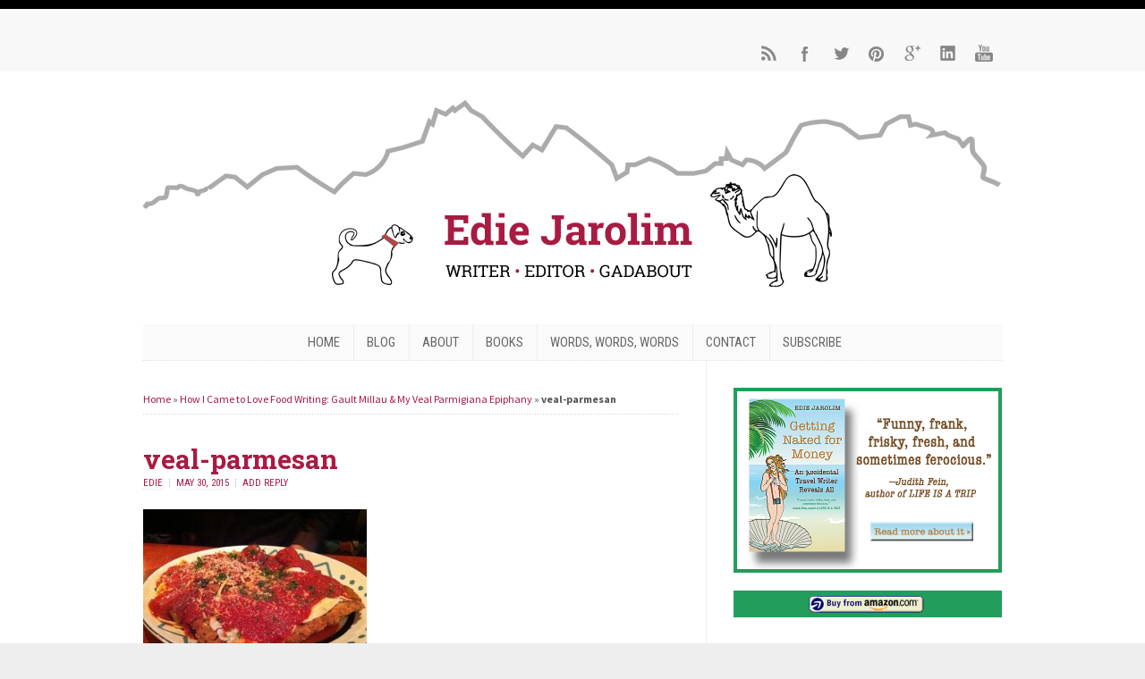

--- FILE ---
content_type: text/html; charset=UTF-8
request_url: https://ediejarolim.com/how-i-came-to-love-food-writing-gault-millau-my-veal-parmigiana-epiphany/veal-parmesan/
body_size: 14974
content:
<!DOCTYPE html PUBLIC "-//W3C//DTD XHTML 1.0 Transitional//EN" "http://www.w3.org/TR/xhtml1/DTD/xhtml1-transitional.dtd">

<html xmlns="http://www.w3.org/1999/xhtml" lang="en-US">

<head profile="http://gmpg.org/xfn/11">

<meta http-equiv="X-UA-Compatible" content="IE=edge" />

<meta http-equiv="Content-Type" content="text/html; charset=UTF-8" />

<title>veal-parmesan - Edie Jarolim  : Edie Jarolim</title>

<link rel="pingback" href="https://ediejarolim.com/xmlrpc.php" />

<meta name='robots' content='index, follow, max-image-preview:large, max-snippet:-1, max-video-preview:-1' />

	<!-- This site is optimized with the Yoast SEO plugin v26.3 - https://yoast.com/wordpress/plugins/seo/ -->
	<link rel="canonical" href="https://ediejarolim.com/how-i-came-to-love-food-writing-gault-millau-my-veal-parmigiana-epiphany/veal-parmesan/" />
	<meta property="og:locale" content="en_US" />
	<meta property="og:type" content="article" />
	<meta property="og:title" content="veal-parmesan - Edie Jarolim" />
	<meta property="og:url" content="https://ediejarolim.com/how-i-came-to-love-food-writing-gault-millau-my-veal-parmigiana-epiphany/veal-parmesan/" />
	<meta property="og:site_name" content="Edie Jarolim" />
	<meta property="article:publisher" content="edie.jarolim" />
	<meta property="og:image" content="https://ediejarolim.com/how-i-came-to-love-food-writing-gault-millau-my-veal-parmigiana-epiphany/veal-parmesan" />
	<meta property="og:image:width" content="450" />
	<meta property="og:image:height" content="335" />
	<meta property="og:image:type" content="image/jpeg" />
	<script type="application/ld+json" class="yoast-schema-graph">{"@context":"https://schema.org","@graph":[{"@type":"WebPage","@id":"https://ediejarolim.com/how-i-came-to-love-food-writing-gault-millau-my-veal-parmigiana-epiphany/veal-parmesan/","url":"https://ediejarolim.com/how-i-came-to-love-food-writing-gault-millau-my-veal-parmigiana-epiphany/veal-parmesan/","name":"veal-parmesan - Edie Jarolim","isPartOf":{"@id":"https://ediejarolim.com/#website"},"primaryImageOfPage":{"@id":"https://ediejarolim.com/how-i-came-to-love-food-writing-gault-millau-my-veal-parmigiana-epiphany/veal-parmesan/#primaryimage"},"image":{"@id":"https://ediejarolim.com/how-i-came-to-love-food-writing-gault-millau-my-veal-parmigiana-epiphany/veal-parmesan/#primaryimage"},"thumbnailUrl":"https://ediejarolim.com/wp-content/uploads/2015/05/veal-parmesan-e1433008499263.jpg","datePublished":"2015-05-30T17:54:22+00:00","breadcrumb":{"@id":"https://ediejarolim.com/how-i-came-to-love-food-writing-gault-millau-my-veal-parmigiana-epiphany/veal-parmesan/#breadcrumb"},"inLanguage":"en-US","potentialAction":[{"@type":"ReadAction","target":["https://ediejarolim.com/how-i-came-to-love-food-writing-gault-millau-my-veal-parmigiana-epiphany/veal-parmesan/"]}]},{"@type":"ImageObject","inLanguage":"en-US","@id":"https://ediejarolim.com/how-i-came-to-love-food-writing-gault-millau-my-veal-parmigiana-epiphany/veal-parmesan/#primaryimage","url":"https://ediejarolim.com/wp-content/uploads/2015/05/veal-parmesan-e1433008499263.jpg","contentUrl":"https://ediejarolim.com/wp-content/uploads/2015/05/veal-parmesan-e1433008499263.jpg","width":450,"height":335},{"@type":"BreadcrumbList","@id":"https://ediejarolim.com/how-i-came-to-love-food-writing-gault-millau-my-veal-parmigiana-epiphany/veal-parmesan/#breadcrumb","itemListElement":[{"@type":"ListItem","position":1,"name":"Home","item":"https://ediejarolim.com/"},{"@type":"ListItem","position":2,"name":"How I Came to Love Food Writing: Gault Millau &#038; My Veal Parmigiana Epiphany","item":"https://ediejarolim.com/how-i-came-to-love-food-writing-gault-millau-my-veal-parmigiana-epiphany/"},{"@type":"ListItem","position":3,"name":"veal-parmesan"}]},{"@type":"WebSite","@id":"https://ediejarolim.com/#website","url":"https://ediejarolim.com/","name":"Edie Jarolim","description":"Writer • Editor • Gadabout","publisher":{"@id":"https://ediejarolim.com/#/schema/person/1cb0e8ba8d4416bb654b5617cf04e9fa"},"potentialAction":[{"@type":"SearchAction","target":{"@type":"EntryPoint","urlTemplate":"https://ediejarolim.com/?s={search_term_string}"},"query-input":{"@type":"PropertyValueSpecification","valueRequired":true,"valueName":"search_term_string"}}],"inLanguage":"en-US"},{"@type":["Person","Organization"],"@id":"https://ediejarolim.com/#/schema/person/1cb0e8ba8d4416bb654b5617cf04e9fa","name":"Edie","image":{"@type":"ImageObject","inLanguage":"en-US","@id":"https://ediejarolim.com/#/schema/person/image/","url":"https://ediejarolim.com/wp-content/uploads/2015/05/veal-parmesan-e1433008499263.jpg","contentUrl":"https://ediejarolim.com/wp-content/uploads/2015/05/veal-parmesan-e1433008499263.jpg","width":450,"height":335,"caption":"Edie"},"logo":{"@id":"https://ediejarolim.com/#/schema/person/image/"},"description":"Edie Jarolim is a writer and editor living in Tucson, Arizona. Sign up on this blog to get updates about her humorous tell-all/memoir, GETTING NAKED FOR MONEY: An Accidental Travel Writer Reveals All.","sameAs":["https://ediejarolim.com","edie.jarolim","ejarolim/","https://x.com/EdieJarolim"]}]}</script>
	<!-- / Yoast SEO plugin. -->


<link rel="alternate" type="application/rss+xml" title="Edie Jarolim &raquo; Feed" href="https://ediejarolim.com/feed/" />
<link rel="alternate" type="application/rss+xml" title="Edie Jarolim &raquo; Comments Feed" href="https://ediejarolim.com/comments/feed/" />
<link rel="alternate" type="application/rss+xml" title="Edie Jarolim &raquo; veal-parmesan Comments Feed" href="https://ediejarolim.com/how-i-came-to-love-food-writing-gault-millau-my-veal-parmigiana-epiphany/veal-parmesan/feed/" />
<link rel="alternate" title="oEmbed (JSON)" type="application/json+oembed" href="https://ediejarolim.com/wp-json/oembed/1.0/embed?url=https%3A%2F%2Fediejarolim.com%2Fhow-i-came-to-love-food-writing-gault-millau-my-veal-parmigiana-epiphany%2Fveal-parmesan%2F" />
<link rel="alternate" title="oEmbed (XML)" type="text/xml+oembed" href="https://ediejarolim.com/wp-json/oembed/1.0/embed?url=https%3A%2F%2Fediejarolim.com%2Fhow-i-came-to-love-food-writing-gault-millau-my-veal-parmigiana-epiphany%2Fveal-parmesan%2F&#038;format=xml" />
		<!-- This site uses the Google Analytics by MonsterInsights plugin v9.9.0 - Using Analytics tracking - https://www.monsterinsights.com/ -->
		<!-- Note: MonsterInsights is not currently configured on this site. The site owner needs to authenticate with Google Analytics in the MonsterInsights settings panel. -->
					<!-- No tracking code set -->
				<!-- / Google Analytics by MonsterInsights -->
		<style id='wp-img-auto-sizes-contain-inline-css' type='text/css'>
img:is([sizes=auto i],[sizes^="auto," i]){contain-intrinsic-size:3000px 1500px}
/*# sourceURL=wp-img-auto-sizes-contain-inline-css */
</style>
<style id='wp-emoji-styles-inline-css' type='text/css'>

	img.wp-smiley, img.emoji {
		display: inline !important;
		border: none !important;
		box-shadow: none !important;
		height: 1em !important;
		width: 1em !important;
		margin: 0 0.07em !important;
		vertical-align: -0.1em !important;
		background: none !important;
		padding: 0 !important;
	}
/*# sourceURL=wp-emoji-styles-inline-css */
</style>
<style id='wp-block-library-inline-css' type='text/css'>
:root{--wp-block-synced-color:#7a00df;--wp-block-synced-color--rgb:122,0,223;--wp-bound-block-color:var(--wp-block-synced-color);--wp-editor-canvas-background:#ddd;--wp-admin-theme-color:#007cba;--wp-admin-theme-color--rgb:0,124,186;--wp-admin-theme-color-darker-10:#006ba1;--wp-admin-theme-color-darker-10--rgb:0,107,160.5;--wp-admin-theme-color-darker-20:#005a87;--wp-admin-theme-color-darker-20--rgb:0,90,135;--wp-admin-border-width-focus:2px}@media (min-resolution:192dpi){:root{--wp-admin-border-width-focus:1.5px}}.wp-element-button{cursor:pointer}:root .has-very-light-gray-background-color{background-color:#eee}:root .has-very-dark-gray-background-color{background-color:#313131}:root .has-very-light-gray-color{color:#eee}:root .has-very-dark-gray-color{color:#313131}:root .has-vivid-green-cyan-to-vivid-cyan-blue-gradient-background{background:linear-gradient(135deg,#00d084,#0693e3)}:root .has-purple-crush-gradient-background{background:linear-gradient(135deg,#34e2e4,#4721fb 50%,#ab1dfe)}:root .has-hazy-dawn-gradient-background{background:linear-gradient(135deg,#faaca8,#dad0ec)}:root .has-subdued-olive-gradient-background{background:linear-gradient(135deg,#fafae1,#67a671)}:root .has-atomic-cream-gradient-background{background:linear-gradient(135deg,#fdd79a,#004a59)}:root .has-nightshade-gradient-background{background:linear-gradient(135deg,#330968,#31cdcf)}:root .has-midnight-gradient-background{background:linear-gradient(135deg,#020381,#2874fc)}:root{--wp--preset--font-size--normal:16px;--wp--preset--font-size--huge:42px}.has-regular-font-size{font-size:1em}.has-larger-font-size{font-size:2.625em}.has-normal-font-size{font-size:var(--wp--preset--font-size--normal)}.has-huge-font-size{font-size:var(--wp--preset--font-size--huge)}.has-text-align-center{text-align:center}.has-text-align-left{text-align:left}.has-text-align-right{text-align:right}.has-fit-text{white-space:nowrap!important}#end-resizable-editor-section{display:none}.aligncenter{clear:both}.items-justified-left{justify-content:flex-start}.items-justified-center{justify-content:center}.items-justified-right{justify-content:flex-end}.items-justified-space-between{justify-content:space-between}.screen-reader-text{border:0;clip-path:inset(50%);height:1px;margin:-1px;overflow:hidden;padding:0;position:absolute;width:1px;word-wrap:normal!important}.screen-reader-text:focus{background-color:#ddd;clip-path:none;color:#444;display:block;font-size:1em;height:auto;left:5px;line-height:normal;padding:15px 23px 14px;text-decoration:none;top:5px;width:auto;z-index:100000}html :where(.has-border-color){border-style:solid}html :where([style*=border-top-color]){border-top-style:solid}html :where([style*=border-right-color]){border-right-style:solid}html :where([style*=border-bottom-color]){border-bottom-style:solid}html :where([style*=border-left-color]){border-left-style:solid}html :where([style*=border-width]){border-style:solid}html :where([style*=border-top-width]){border-top-style:solid}html :where([style*=border-right-width]){border-right-style:solid}html :where([style*=border-bottom-width]){border-bottom-style:solid}html :where([style*=border-left-width]){border-left-style:solid}html :where(img[class*=wp-image-]){height:auto;max-width:100%}:where(figure){margin:0 0 1em}html :where(.is-position-sticky){--wp-admin--admin-bar--position-offset:var(--wp-admin--admin-bar--height,0px)}@media screen and (max-width:600px){html :where(.is-position-sticky){--wp-admin--admin-bar--position-offset:0px}}

/*# sourceURL=wp-block-library-inline-css */
</style><style id='wp-block-heading-inline-css' type='text/css'>
h1:where(.wp-block-heading).has-background,h2:where(.wp-block-heading).has-background,h3:where(.wp-block-heading).has-background,h4:where(.wp-block-heading).has-background,h5:where(.wp-block-heading).has-background,h6:where(.wp-block-heading).has-background{padding:1.25em 2.375em}h1.has-text-align-left[style*=writing-mode]:where([style*=vertical-lr]),h1.has-text-align-right[style*=writing-mode]:where([style*=vertical-rl]),h2.has-text-align-left[style*=writing-mode]:where([style*=vertical-lr]),h2.has-text-align-right[style*=writing-mode]:where([style*=vertical-rl]),h3.has-text-align-left[style*=writing-mode]:where([style*=vertical-lr]),h3.has-text-align-right[style*=writing-mode]:where([style*=vertical-rl]),h4.has-text-align-left[style*=writing-mode]:where([style*=vertical-lr]),h4.has-text-align-right[style*=writing-mode]:where([style*=vertical-rl]),h5.has-text-align-left[style*=writing-mode]:where([style*=vertical-lr]),h5.has-text-align-right[style*=writing-mode]:where([style*=vertical-rl]),h6.has-text-align-left[style*=writing-mode]:where([style*=vertical-lr]),h6.has-text-align-right[style*=writing-mode]:where([style*=vertical-rl]){rotate:180deg}
/*# sourceURL=https://ediejarolim.com/wp-includes/blocks/heading/style.min.css */
</style>
<style id='wp-block-paragraph-inline-css' type='text/css'>
.is-small-text{font-size:.875em}.is-regular-text{font-size:1em}.is-large-text{font-size:2.25em}.is-larger-text{font-size:3em}.has-drop-cap:not(:focus):first-letter{float:left;font-size:8.4em;font-style:normal;font-weight:100;line-height:.68;margin:.05em .1em 0 0;text-transform:uppercase}body.rtl .has-drop-cap:not(:focus):first-letter{float:none;margin-left:.1em}p.has-drop-cap.has-background{overflow:hidden}:root :where(p.has-background){padding:1.25em 2.375em}:where(p.has-text-color:not(.has-link-color)) a{color:inherit}p.has-text-align-left[style*="writing-mode:vertical-lr"],p.has-text-align-right[style*="writing-mode:vertical-rl"]{rotate:180deg}
/*# sourceURL=https://ediejarolim.com/wp-includes/blocks/paragraph/style.min.css */
</style>
<style id='wp-block-quote-inline-css' type='text/css'>
.wp-block-quote{box-sizing:border-box;overflow-wrap:break-word}.wp-block-quote.is-large:where(:not(.is-style-plain)),.wp-block-quote.is-style-large:where(:not(.is-style-plain)){margin-bottom:1em;padding:0 1em}.wp-block-quote.is-large:where(:not(.is-style-plain)) p,.wp-block-quote.is-style-large:where(:not(.is-style-plain)) p{font-size:1.5em;font-style:italic;line-height:1.6}.wp-block-quote.is-large:where(:not(.is-style-plain)) cite,.wp-block-quote.is-large:where(:not(.is-style-plain)) footer,.wp-block-quote.is-style-large:where(:not(.is-style-plain)) cite,.wp-block-quote.is-style-large:where(:not(.is-style-plain)) footer{font-size:1.125em;text-align:right}.wp-block-quote>cite{display:block}
/*# sourceURL=https://ediejarolim.com/wp-includes/blocks/quote/style.min.css */
</style>
<style id='global-styles-inline-css' type='text/css'>
:root{--wp--preset--aspect-ratio--square: 1;--wp--preset--aspect-ratio--4-3: 4/3;--wp--preset--aspect-ratio--3-4: 3/4;--wp--preset--aspect-ratio--3-2: 3/2;--wp--preset--aspect-ratio--2-3: 2/3;--wp--preset--aspect-ratio--16-9: 16/9;--wp--preset--aspect-ratio--9-16: 9/16;--wp--preset--color--black: #000000;--wp--preset--color--cyan-bluish-gray: #abb8c3;--wp--preset--color--white: #ffffff;--wp--preset--color--pale-pink: #f78da7;--wp--preset--color--vivid-red: #cf2e2e;--wp--preset--color--luminous-vivid-orange: #ff6900;--wp--preset--color--luminous-vivid-amber: #fcb900;--wp--preset--color--light-green-cyan: #7bdcb5;--wp--preset--color--vivid-green-cyan: #00d084;--wp--preset--color--pale-cyan-blue: #8ed1fc;--wp--preset--color--vivid-cyan-blue: #0693e3;--wp--preset--color--vivid-purple: #9b51e0;--wp--preset--gradient--vivid-cyan-blue-to-vivid-purple: linear-gradient(135deg,rgb(6,147,227) 0%,rgb(155,81,224) 100%);--wp--preset--gradient--light-green-cyan-to-vivid-green-cyan: linear-gradient(135deg,rgb(122,220,180) 0%,rgb(0,208,130) 100%);--wp--preset--gradient--luminous-vivid-amber-to-luminous-vivid-orange: linear-gradient(135deg,rgb(252,185,0) 0%,rgb(255,105,0) 100%);--wp--preset--gradient--luminous-vivid-orange-to-vivid-red: linear-gradient(135deg,rgb(255,105,0) 0%,rgb(207,46,46) 100%);--wp--preset--gradient--very-light-gray-to-cyan-bluish-gray: linear-gradient(135deg,rgb(238,238,238) 0%,rgb(169,184,195) 100%);--wp--preset--gradient--cool-to-warm-spectrum: linear-gradient(135deg,rgb(74,234,220) 0%,rgb(151,120,209) 20%,rgb(207,42,186) 40%,rgb(238,44,130) 60%,rgb(251,105,98) 80%,rgb(254,248,76) 100%);--wp--preset--gradient--blush-light-purple: linear-gradient(135deg,rgb(255,206,236) 0%,rgb(152,150,240) 100%);--wp--preset--gradient--blush-bordeaux: linear-gradient(135deg,rgb(254,205,165) 0%,rgb(254,45,45) 50%,rgb(107,0,62) 100%);--wp--preset--gradient--luminous-dusk: linear-gradient(135deg,rgb(255,203,112) 0%,rgb(199,81,192) 50%,rgb(65,88,208) 100%);--wp--preset--gradient--pale-ocean: linear-gradient(135deg,rgb(255,245,203) 0%,rgb(182,227,212) 50%,rgb(51,167,181) 100%);--wp--preset--gradient--electric-grass: linear-gradient(135deg,rgb(202,248,128) 0%,rgb(113,206,126) 100%);--wp--preset--gradient--midnight: linear-gradient(135deg,rgb(2,3,129) 0%,rgb(40,116,252) 100%);--wp--preset--font-size--small: 13px;--wp--preset--font-size--medium: 20px;--wp--preset--font-size--large: 36px;--wp--preset--font-size--x-large: 42px;--wp--preset--spacing--20: 0.44rem;--wp--preset--spacing--30: 0.67rem;--wp--preset--spacing--40: 1rem;--wp--preset--spacing--50: 1.5rem;--wp--preset--spacing--60: 2.25rem;--wp--preset--spacing--70: 3.38rem;--wp--preset--spacing--80: 5.06rem;--wp--preset--shadow--natural: 6px 6px 9px rgba(0, 0, 0, 0.2);--wp--preset--shadow--deep: 12px 12px 50px rgba(0, 0, 0, 0.4);--wp--preset--shadow--sharp: 6px 6px 0px rgba(0, 0, 0, 0.2);--wp--preset--shadow--outlined: 6px 6px 0px -3px rgb(255, 255, 255), 6px 6px rgb(0, 0, 0);--wp--preset--shadow--crisp: 6px 6px 0px rgb(0, 0, 0);}:where(.is-layout-flex){gap: 0.5em;}:where(.is-layout-grid){gap: 0.5em;}body .is-layout-flex{display: flex;}.is-layout-flex{flex-wrap: wrap;align-items: center;}.is-layout-flex > :is(*, div){margin: 0;}body .is-layout-grid{display: grid;}.is-layout-grid > :is(*, div){margin: 0;}:where(.wp-block-columns.is-layout-flex){gap: 2em;}:where(.wp-block-columns.is-layout-grid){gap: 2em;}:where(.wp-block-post-template.is-layout-flex){gap: 1.25em;}:where(.wp-block-post-template.is-layout-grid){gap: 1.25em;}.has-black-color{color: var(--wp--preset--color--black) !important;}.has-cyan-bluish-gray-color{color: var(--wp--preset--color--cyan-bluish-gray) !important;}.has-white-color{color: var(--wp--preset--color--white) !important;}.has-pale-pink-color{color: var(--wp--preset--color--pale-pink) !important;}.has-vivid-red-color{color: var(--wp--preset--color--vivid-red) !important;}.has-luminous-vivid-orange-color{color: var(--wp--preset--color--luminous-vivid-orange) !important;}.has-luminous-vivid-amber-color{color: var(--wp--preset--color--luminous-vivid-amber) !important;}.has-light-green-cyan-color{color: var(--wp--preset--color--light-green-cyan) !important;}.has-vivid-green-cyan-color{color: var(--wp--preset--color--vivid-green-cyan) !important;}.has-pale-cyan-blue-color{color: var(--wp--preset--color--pale-cyan-blue) !important;}.has-vivid-cyan-blue-color{color: var(--wp--preset--color--vivid-cyan-blue) !important;}.has-vivid-purple-color{color: var(--wp--preset--color--vivid-purple) !important;}.has-black-background-color{background-color: var(--wp--preset--color--black) !important;}.has-cyan-bluish-gray-background-color{background-color: var(--wp--preset--color--cyan-bluish-gray) !important;}.has-white-background-color{background-color: var(--wp--preset--color--white) !important;}.has-pale-pink-background-color{background-color: var(--wp--preset--color--pale-pink) !important;}.has-vivid-red-background-color{background-color: var(--wp--preset--color--vivid-red) !important;}.has-luminous-vivid-orange-background-color{background-color: var(--wp--preset--color--luminous-vivid-orange) !important;}.has-luminous-vivid-amber-background-color{background-color: var(--wp--preset--color--luminous-vivid-amber) !important;}.has-light-green-cyan-background-color{background-color: var(--wp--preset--color--light-green-cyan) !important;}.has-vivid-green-cyan-background-color{background-color: var(--wp--preset--color--vivid-green-cyan) !important;}.has-pale-cyan-blue-background-color{background-color: var(--wp--preset--color--pale-cyan-blue) !important;}.has-vivid-cyan-blue-background-color{background-color: var(--wp--preset--color--vivid-cyan-blue) !important;}.has-vivid-purple-background-color{background-color: var(--wp--preset--color--vivid-purple) !important;}.has-black-border-color{border-color: var(--wp--preset--color--black) !important;}.has-cyan-bluish-gray-border-color{border-color: var(--wp--preset--color--cyan-bluish-gray) !important;}.has-white-border-color{border-color: var(--wp--preset--color--white) !important;}.has-pale-pink-border-color{border-color: var(--wp--preset--color--pale-pink) !important;}.has-vivid-red-border-color{border-color: var(--wp--preset--color--vivid-red) !important;}.has-luminous-vivid-orange-border-color{border-color: var(--wp--preset--color--luminous-vivid-orange) !important;}.has-luminous-vivid-amber-border-color{border-color: var(--wp--preset--color--luminous-vivid-amber) !important;}.has-light-green-cyan-border-color{border-color: var(--wp--preset--color--light-green-cyan) !important;}.has-vivid-green-cyan-border-color{border-color: var(--wp--preset--color--vivid-green-cyan) !important;}.has-pale-cyan-blue-border-color{border-color: var(--wp--preset--color--pale-cyan-blue) !important;}.has-vivid-cyan-blue-border-color{border-color: var(--wp--preset--color--vivid-cyan-blue) !important;}.has-vivid-purple-border-color{border-color: var(--wp--preset--color--vivid-purple) !important;}.has-vivid-cyan-blue-to-vivid-purple-gradient-background{background: var(--wp--preset--gradient--vivid-cyan-blue-to-vivid-purple) !important;}.has-light-green-cyan-to-vivid-green-cyan-gradient-background{background: var(--wp--preset--gradient--light-green-cyan-to-vivid-green-cyan) !important;}.has-luminous-vivid-amber-to-luminous-vivid-orange-gradient-background{background: var(--wp--preset--gradient--luminous-vivid-amber-to-luminous-vivid-orange) !important;}.has-luminous-vivid-orange-to-vivid-red-gradient-background{background: var(--wp--preset--gradient--luminous-vivid-orange-to-vivid-red) !important;}.has-very-light-gray-to-cyan-bluish-gray-gradient-background{background: var(--wp--preset--gradient--very-light-gray-to-cyan-bluish-gray) !important;}.has-cool-to-warm-spectrum-gradient-background{background: var(--wp--preset--gradient--cool-to-warm-spectrum) !important;}.has-blush-light-purple-gradient-background{background: var(--wp--preset--gradient--blush-light-purple) !important;}.has-blush-bordeaux-gradient-background{background: var(--wp--preset--gradient--blush-bordeaux) !important;}.has-luminous-dusk-gradient-background{background: var(--wp--preset--gradient--luminous-dusk) !important;}.has-pale-ocean-gradient-background{background: var(--wp--preset--gradient--pale-ocean) !important;}.has-electric-grass-gradient-background{background: var(--wp--preset--gradient--electric-grass) !important;}.has-midnight-gradient-background{background: var(--wp--preset--gradient--midnight) !important;}.has-small-font-size{font-size: var(--wp--preset--font-size--small) !important;}.has-medium-font-size{font-size: var(--wp--preset--font-size--medium) !important;}.has-large-font-size{font-size: var(--wp--preset--font-size--large) !important;}.has-x-large-font-size{font-size: var(--wp--preset--font-size--x-large) !important;}
/*# sourceURL=global-styles-inline-css */
</style>

<style id='classic-theme-styles-inline-css' type='text/css'>
/*! This file is auto-generated */
.wp-block-button__link{color:#fff;background-color:#32373c;border-radius:9999px;box-shadow:none;text-decoration:none;padding:calc(.667em + 2px) calc(1.333em + 2px);font-size:1.125em}.wp-block-file__button{background:#32373c;color:#fff;text-decoration:none}
/*# sourceURL=/wp-includes/css/classic-themes.min.css */
</style>
<link rel='stylesheet' id='theme-main-styles-css' href='https://ediejarolim.com/wp-content/themes/wp-enlightened104/style.css?ver=6.9' type='text/css' media='all' />
<link rel='stylesheet' id='theme-fonts-styles-css' href='https://ediejarolim.com/wp-content/themes/wp-enlightened104/style-font.css?ver=6.9' type='text/css' media='all' />
<link rel='stylesheet' id='theme-responsive-styles-css' href='https://ediejarolim.com/wp-content/themes/wp-enlightened104/style-responsive.css?ver=6.9' type='text/css' media='all' />
<link rel='stylesheet' id='theme-custom-styles-css' href='https://ediejarolim.com/wp-content/themes/wp-enlightened104/custom.css?ver=6.9' type='text/css' media='all' />
<script type="text/javascript" src="https://ediejarolim.com/wp-includes/js/jquery/jquery.min.js?ver=3.7.1" id="jquery-core-js"></script>
<script type="text/javascript" src="https://ediejarolim.com/wp-includes/js/jquery/jquery-migrate.min.js?ver=3.4.1" id="jquery-migrate-js"></script>
<script type="text/javascript" src="https://ediejarolim.com/wp-content/themes/wp-enlightened104/js/froogaloop.js?ver=6.9" id="froogaloop-js"></script>
<script type="text/javascript" src="https://ediejarolim.com/wp-content/themes/wp-enlightened104/js/flexslider-min.js?ver=6.9" id="flexslider-min-js"></script>
<script type="text/javascript" src="https://ediejarolim.com/wp-content/themes/wp-enlightened104/js/flex-script-main.js?ver=6.9" id="flex-script-main-js"></script>
<link rel="https://api.w.org/" href="https://ediejarolim.com/wp-json/" /><link rel="alternate" title="JSON" type="application/json" href="https://ediejarolim.com/wp-json/wp/v2/media/1045" /><link rel="EditURI" type="application/rsd+xml" title="RSD" href="https://ediejarolim.com/xmlrpc.php?rsd" />
<meta name="generator" content="WordPress 6.9" />
<link rel='shortlink' href='https://ediejarolim.com/?p=1045' />
<meta name="viewport" content="width=device-width,initial-scale=1" />

<!-- Custom Styles from Theme Setting Page -->
<style type="text/css">
#sitetitle, #sitetitle .title {text-align:center;}
#topnav,ul.nav ul a {border:0;font-size:9pt;}
ul.nav a:hover,ul.nav ul a:hover {color:#a81b42;}
ul.nav a:hover,ul.nav ul a:hover {background-color:#dbdbdb;}
ul.nav li.current-menu-parent > a,ul.nav li.current-menu-item > a,ul.nav li.current_page_item > a,ul.nav li li.current-menu-item > a,ul.nav li li.current-menu-item > a:hover,ul.nav li li.current_page_item > a,ul.nav li li.current_page_item > a:hover,ul.nav li li.current-menu-parent > a {color:#a81b42;}
#catnav,#catnav ul ul a {border:0 !important;font-size:11pt;}
#catnav a:hover,#catnav ul ul a:hover {color:#a81b42;}
#catnav a:hover,#catnav ul ul a:hover {background-color:#d6d6d6;}
#catnav li.current-menu-parent > a,#catnav li.current-menu-item > a,#catnav li.current_page_item > a,#catnav li li.current-menu-item > a,#catnav li li.current-menu-item > a:hover,#catnav li li.current_page_item > a,#catnav li li.current_page_item > a:hover,#catnav li li.current-menu-parent > a {color:#a81b42;}
.maincontent a, .maincontent a:link, .maincontent a:visited, #content a, #content a:link, #content a:visited {color:#a81b42;}
.maincontent a:hover, .maincontent a:active, #content a:hover, #content a:active {color:#8f8f8f;}
#contentright a, #contentright a:link, #contentright a:visited {color:#a81b42;}
#contentright a:hover, #contentright a:active {color:#8f8f8f;}
#commentform input[type="submit"],#commentform input[type="button"],.archive-tabs a,.archive-tabs a:link,.archive-tabs a:visited,.email-form input[type="submit"],.email-form input[type="button"],#searchform input[type="submit"],#searchform input[type="button"],.wpcf7 input[type="submit"],.wpcf7 input[type="button"] {border-color:#a81b42;background-color:#a81b42;}
#commentform input[type="submit"]:hover,#commentform input[type="button"]:hover,.archive-tabs a:hover,.archive-tabs a:active,.archive-tabs .ui-tabs-selected a,.email-form input[type="submit"]:hover,.email-form input[type="button"]:hover,#searchform input[type="submit"]:hover,#searchform input[type="button"]:hover,.wpcf7 input[type="submit"]:hover,.wpcf7 input[type="button"]:hover {border-color:#858585;background-color:#858585;}
.featured.wide .myflexslider a.more-link,.featured.narrow .myflexslider a.more-link {background-color:#eeeeee;color:#a81b42;}
</style>
<!-- All in one Favicon 4.8 --><link rel="icon" href="https://ediejarolim.com/wp-content/uploads/2015/04/IconCamelRed.png" type="image/png"/>


</head>


<body data-rsssl=1 class="attachment wp-singular attachment-template-default single single-attachment postid-1045 attachmentid-1045 attachment-jpeg wp-theme-wp-enlightened104 c-sw unboxed header2 centercatnav No-Background-Pattern">

		<!-- FIXED NAVBAR -->
		<div id="fixednav">
			<div class="limit clearfix">
				<!-- FIXED NAVIGATION MENU -->
				<ul class="fixednav">
					<li id="menu-item-2206" class="menu-item menu-item-type-post_type menu-item-object-page menu-item-home menu-item-2206"><a href="https://ediejarolim.com/">Home</a></li>
<li id="menu-item-2275" class="menu-item menu-item-type-post_type menu-item-object-page current_page_parent menu-item-2275"><a href="https://ediejarolim.com/welcome/" title="Edie&#8217;s articles">Blog</a></li>
<li id="menu-item-2212" class="menu-item menu-item-type-post_type menu-item-object-page menu-item-2212"><a href="https://ediejarolim.com/about/bio/">Bio</a></li>
<li id="menu-item-2214" class="menu-item menu-item-type-post_type menu-item-object-page menu-item-2214"><a href="https://ediejarolim.com/books/getting-naked-money-travel-writer/" title="Latest Book">Books</a></li>
<li id="menu-item-2210" class="menu-item menu-item-type-post_type menu-item-object-page menu-item-2210"><a href="https://ediejarolim.com/home/writing/">Writing</a></li>
<li id="menu-item-2209" class="menu-item menu-item-type-post_type menu-item-object-page menu-item-2209"><a href="https://ediejarolim.com/home/editing/">Editing</a></li>
<li id="menu-item-2207" class="menu-item menu-item-type-post_type menu-item-object-page menu-item-2207"><a href="https://ediejarolim.com/subscribe/">Subscribe</a></li>
<li id="menu-item-2211" class="menu-item menu-item-type-post_type menu-item-object-page menu-item-2211"><a href="https://ediejarolim.com/contact/">Contact</a></li>
				</ul>
				<!-- SOCIAL MEDIA ICONS -->
				<div class="sub-icons">

	<ul class="clearfix">

		<li><a class="subicon rss" title="Subscribe via RSS Feed" href="https://ediejarolim.com/feed/">RSS Feed</a></li>

		<li><a class="subicon facebook" title="Connect on Facebook" rel="external" href="http://www.facebook.com/edie.jarolim">Facebook</a></li>

		<li><a class="subicon twitter" rel="external" title="Follow Me on Twitter" href="http://www.twitter.com/EdieJarolim">Twitter</a></li>


		<li><a class="subicon pinterest" title="Connect on Pinterest" rel="external" href="http://www.pinterest.com/ejarolim/">Pinterest</a></li>

		<li><a class="subicon gplus" title="Connect on Google Plus" rel="external" href="https://plus.google.com/100854631353738584893/about?hl=en?rel=author">Google</a></li>



		<li><a class="subicon linkedin" title="Connect on LinkedIn" rel="external" href="http://www.linkedin.com/in/ediejarolim">LinkedIn</a></li>



		<li><a class="subicon youtube" title="Connect on YouTube" rel="external" href="http://www.youtube.com/user/TucsonWriter/videos">Youtube</a></li>

	</ul>

</div>			</div>
		</div>
	
<div id="outer-wrap">

		<!-- TOP NAVBAR -->
		<div id="topnav">
			<div class="limit clearfix">
									<!-- PRIMARY NAVIGATION -->
					<ul class="nav">
											</ul>
								<!-- SOCIAL MEDIA ICONS -->
				<div class="sub-icons">

	<ul class="clearfix">

		<li><a class="subicon rss" title="Subscribe via RSS Feed" href="https://ediejarolim.com/feed/">RSS Feed</a></li>

		<li><a class="subicon facebook" title="Connect on Facebook" rel="external" href="http://www.facebook.com/edie.jarolim">Facebook</a></li>

		<li><a class="subicon twitter" rel="external" title="Follow Me on Twitter" href="http://www.twitter.com/EdieJarolim">Twitter</a></li>


		<li><a class="subicon pinterest" title="Connect on Pinterest" rel="external" href="http://www.pinterest.com/ejarolim/">Pinterest</a></li>

		<li><a class="subicon gplus" title="Connect on Google Plus" rel="external" href="https://plus.google.com/100854631353738584893/about?hl=en?rel=author">Google</a></li>



		<li><a class="subicon linkedin" title="Connect on LinkedIn" rel="external" href="http://www.linkedin.com/in/ediejarolim">LinkedIn</a></li>



		<li><a class="subicon youtube" title="Connect on YouTube" rel="external" href="http://www.youtube.com/user/TucsonWriter/videos">Youtube</a></li>

	</ul>

</div>			</div>
		</div>
			<div id="header" class="clearfix">
			<div id="head-content" class="clearfix">

				<!-- SITE-TITLE/LOGO -->
				<div id="sitetitle">
											<a href="https://ediejarolim.com" title="Edie Jarolim"><img src="https://ediejarolim.com/wp-content/uploads/2015/03/Edie-Header-Mountains-Gadabout1.jpg" alt="Edie Jarolim" /></a>
									</div>

				
									<!-- SECONDARY NAVIGATION -->
					<div id="catnav">
						<ul class="catnav clearfix">
							<li id="menu-item-1940" class="menu-item menu-item-type-custom menu-item-object-custom menu-item-home menu-item-1940"><a href="https://ediejarolim.com">Home</a></li>
<li id="menu-item-2271" class="menu-item menu-item-type-post_type menu-item-object-page current_page_parent menu-item-2271"><a href="https://ediejarolim.com/welcome/" title="Edie&#8217;s latest articles">Blog</a></li>
<li id="menu-item-2108" class="menu-item menu-item-type-custom menu-item-object-custom menu-item-has-children menu-item-2108"><a href="#">About</a>
<ul class="sub-menu">
	<li id="menu-item-2109" class="menu-item menu-item-type-post_type menu-item-object-page menu-item-2109"><a href="https://ediejarolim.com/about/bio/">Bio</a></li>
	<li id="menu-item-365" class="menu-item menu-item-type-post_type menu-item-object-page menu-item-365"><a href="https://ediejarolim.com/about/more/">Past Lives</a></li>
</ul>
</li>
<li id="menu-item-2123" class="menu-item menu-item-type-custom menu-item-object-custom menu-item-has-children menu-item-2123"><a href="#">Books</a>
<ul class="sub-menu">
	<li id="menu-item-2122" class="menu-item menu-item-type-post_type menu-item-object-page menu-item-2122"><a href="https://ediejarolim.com/books/getting-naked-money-travel-writer/">Getting Naked for Money</a></li>
	<li id="menu-item-363" class="menu-item menu-item-type-post_type menu-item-object-page menu-item-363"><a href="https://ediejarolim.com/books/books/">All the Books</a></li>
</ul>
</li>
<li id="menu-item-357" class="menu-item menu-item-type-post_type menu-item-object-page menu-item-has-children menu-item-357"><a href="https://ediejarolim.com/home/">Words, Words, Words</a>
<ul class="sub-menu">
	<li id="menu-item-361" class="menu-item menu-item-type-post_type menu-item-object-page menu-item-361"><a href="https://ediejarolim.com/home/writing/">Writing</a></li>
	<li id="menu-item-360" class="menu-item menu-item-type-post_type menu-item-object-page menu-item-360"><a href="https://ediejarolim.com/home/editing/">Editing</a></li>
	<li id="menu-item-359" class="menu-item menu-item-type-post_type menu-item-object-page menu-item-359"><a href="https://ediejarolim.com/home/blogging/">Blogs</a></li>
	<li id="menu-item-362" class="menu-item menu-item-type-post_type menu-item-object-page menu-item-362"><a href="https://ediejarolim.com/home/articles-and-samples/">Articles and Samples</a></li>
</ul>
</li>
<li id="menu-item-358" class="menu-item menu-item-type-post_type menu-item-object-page menu-item-358"><a href="https://ediejarolim.com/contact/">Contact</a></li>
<li id="menu-item-2144" class="menu-item menu-item-type-post_type menu-item-object-page menu-item-2144"><a href="https://ediejarolim.com/subscribe/">Subscribe</a></li>
						</ul>
					</div>
				
			</div>
		</div>
	
	<div id="wrap">

		
		<div id="page" class="clearfix">

			<div class="page-border clearfix">


				<div id="contentleft" class="clearfix">


					<div id="content" class="clearfix">

<p id="breadcrumbs"><span><span><a href="https://ediejarolim.com/">Home</a></span> » <span><a href="https://ediejarolim.com/how-i-came-to-love-food-writing-gault-millau-my-veal-parmigiana-epiphany/">How I Came to Love Food Writing: Gault Millau &#038; My Veal Parmigiana Epiphany</a></span> » <span class="breadcrumb_last" aria-current="page"><strong>veal-parmesan</strong></span></span></p>
						<div class="singlepost post-1045 attachment type-attachment status-inherit hentry" id="single-post-1045">

							<div class="entry">

								<h1 class="post-title single">
									<a href="https://ediejarolim.com/how-i-came-to-love-food-writing-gault-millau-my-veal-parmigiana-epiphany/veal-parmesan/" rel="bookmark" title="Permanent Link to veal-parmesan">veal-parmesan</a>
								</h1>

								<div class="meta">

	<ul>
		<li class="meta-author">
			<a href="https://ediejarolim.com/author/edie/" title="Posts by Edie" rel="author">Edie</a>		</li>

		<li class="meta-date">
			<a href="https://ediejarolim.com/how-i-came-to-love-food-writing-gault-millau-my-veal-parmigiana-epiphany/veal-parmesan/" rel="nofollow" title="Permanent Link to veal-parmesan">May 30, 2015</a>
		</li>

		
					<li class="meta-comments">
				<a href="https://ediejarolim.com/how-i-came-to-love-food-writing-gault-millau-my-veal-parmigiana-epiphany/veal-parmesan/#respond" rel="bookmark" title="Comments for veal-parmesan">Add Reply</a>
			</li>
		 

	</ul>

</div>

								
								<p class="attachment"><a href='https://ediejarolim.com/wp-content/uploads/2015/05/veal-parmesan-e1433008499263.jpg'><img decoding="async" width="250" height="186" src="https://ediejarolim.com/wp-content/uploads/2015/05/veal-parmesan-250x186.jpg" class="attachment-medium size-medium" alt="" srcset="https://ediejarolim.com/wp-content/uploads/2015/05/veal-parmesan-250x186.jpg 250w, https://ediejarolim.com/wp-content/uploads/2015/05/veal-parmesan-150x112.jpg 150w, https://ediejarolim.com/wp-content/uploads/2015/05/veal-parmesan-e1433008499263.jpg 450w" sizes="(max-width: 250px) 100vw, 250px" /></a></p>

								<div style="clear:both;"></div>

								
								
							</div>

						</div>

						
<div class="auth-bio clearfix">

	<div class="bio">

		<h2><span>About the Author</span></h2>

		<img alt='' src='https://secure.gravatar.com/avatar/dc95348e85fc345fe9b3eeb53abc12af5f2d434238df1d54b50e86136eb66a10?s=96&#038;d=mm&#038;r=g' srcset='https://secure.gravatar.com/avatar/dc95348e85fc345fe9b3eeb53abc12af5f2d434238df1d54b50e86136eb66a10?s=192&#038;d=mm&#038;r=g 2x' class='avatar avatar-96 photo' height='96' width='96' decoding='async'/>
		<div>
			Edie Jarolim is a writer and editor living in Tucson, Arizona. <a href="http://eepurl.com/bfFoZP">Sign up</a> on this blog to get updates about her humorous tell-all/memoir, GETTING NAKED FOR MONEY: An Accidental Travel Writer Reveals All.			<a rel="author" class="auth-archive-link" href="https://ediejarolim.com/?author=2">More from this author &raquo;</a>
		</div>

	</div>

</div>


<!-- You can start editing here. -->

<div id="comments">

	
		
		 
	
		<div id="respond" class="comment-respond">
		<h3 id="reply-title" class="comment-reply-title">Post a Reply <small><a rel="nofollow" id="cancel-comment-reply-link" href="/how-i-came-to-love-food-writing-gault-millau-my-veal-parmigiana-epiphany/veal-parmesan/#respond" style="display:none;">Cancel Reply</a></small></h3><p class="must-log-in">You must be <a href="https://ediejarolim.com/wp-login.php?redirect_to=https%3A%2F%2Fediejarolim.com%2Fhow-i-came-to-love-food-writing-gault-millau-my-veal-parmigiana-epiphany%2Fveal-parmesan%2F">logged in</a> to post a comment.</p>	</div><!-- #respond -->
	
</div> <!-- End #comments div. --><div class="navigation clearfix">
	<div class="alignleft single">
		&laquo; <a href="https://ediejarolim.com/how-i-came-to-love-food-writing-gault-millau-my-veal-parmigiana-epiphany/" rel="prev">How I Came to Love Food Writing: Gault Millau &#038; My Veal Parmigiana Epiphany</a>	</div>
	<div class="alignright single">
			</div>
</div>						
					</div> <!-- End #content div -->

					
					<div style="clear:both;margin-bottom:20px;"></div>


				</div> <!-- End #contentleft div -->


		<div id="contentright">

							<div id="sidebar" class="clearfix">
					<div id="text-7" class="widget widget-1 widget-first widget_text"><div class="widget-wrap">			<div class="textwidget"><a href="https://ediejarolim.com/books/getting-naked-money-travel-writer/" target="_blank"><img class="aligncenter wp-image-2177" src="https://ediejarolim.com/wp-content/uploads/2015/05/Badge-Naked-Sidebar-X600-4.jpg" alt="Badge - Getting Naked for Money book page" width="300" height="207" /></a>

<a href="http://amzn.to/2dlvtr2" target="_blank"> <img src="https://ediejarolim.com/wp-content/uploads/2015/05/Amazon-Buy-Button.jpg" alt="Go to Amazon to buy Getting Naked for Money— the book!" width="300" height="30" /></a></div>
		</div></div><div id="subscribebox-widget-2" class="widget widget-2 subscribebox"><div class="widget-wrap"><h3 class="widgettitle"><span>Subscribe</span></h3><div class="textwidget"><p class="intro">Enter your email address below to receive irregular and non-annoying updates. Your info is kept private and secure, and you may unsubscribe at any time.</p>
			
				<div class="email-form">
					<!-- Begin MailChimp Signup Form -->
<link href="//cdn-images.mailchimp.com/embedcode/slim-081711.css" rel="stylesheet" type="text/css">
<style type="text/css">
	#mc_embed_signup{background:#fff; clear:left; font:14px Helvetica,Arial,sans-serif; }
	/* Add your own MailChimp form style overrides in your site stylesheet or in this style block.
	   We recommend moving this block and the preceding CSS link to the HEAD of your HTML file. */
</style>
<div id="mc_embed_signup">
<form action="//freudsbutcher.us7.list-manage.com/subscribe/post?u=1ef2c595823b4d9c44511e63b&id=a9dd180578" method="post" id="mc-embedded-subscribe-form" name="mc-embedded-subscribe-form" class="validate" target="_blank" novalidate>
    <div id="mc_embed_signup_scroll">
	<label for="mce-EMAIL"></label>
	<input type="email" value="" name="EMAIL" class="email" id="mce-EMAIL" placeholder="email address" required>
    <!-- real people should not fill this in and expect good things - do not remove this or risk form bot signups-->
    <div style="position: absolute; left: -5000px;"><input type="text" name="b_1ef2c595823b4d9c44511e63b_a9dd180578" tabindex="-1" value=""></div>
    <div class="clear"><input type="submit" value="Subscribe" name="subscribe" id="mc-embedded-subscribe" class="button"></div>
    </div>
</form>
</div>

<!--End mc_embed_signup-->				</div>

			
		</div>
		</div></div><div id="sidetabs-widget-2" class="widget widget-3 sidetabs"><div class="widget-wrap"><div class="featured-tabs clearfix">

	<ul class="flextabs-custom-controls clearfix">
		<li class="tab-pop firstab"><a href="#tabs-popular">Recent<span></span></a></li>
		<li class="tab-recent"><a href="#tabs-recent">Popular<span></span></a></li>
		<li class="tab-comments"><a href="#tabs-comments">Comments<span></span></a></li>
		<li class="tab-archives lastab"><a href="#tabs-archives">Archives<span></span></a></li>
	</ul>

	<div id="flextabs" class="flextabs clearfix">

		<ul class="slides clearfix">

				<!-- RECENT POSTS SLIDE -->
    			<li class="recent-slide clearfix">
				<ul>
												<li>
								<div class="pop-excerpt">
									<a href="https://ediejarolim.com/say-yes-to-the-mess-a-meta-story/" rel="bookmark" title="Permanent Link to Say Yes to the Mess: A Meta Story">		<img class="thumbnail" src="//ediejarolim.com/wp-content/uploads/2022/03/IMG_6945-113x150.jpg" alt="Say Yes to the Mess: A Meta Story" title="Say Yes to the Mess: A Meta Story" />
	</a>
									<a href="https://ediejarolim.com/say-yes-to-the-mess-a-meta-story/" rel="bookmark" title="Permanent Link to Say Yes to the Mess: A Meta Story">Say Yes to the Mess: A Meta Story</a>
									<p>These are chaotic times. Perhaps in an attempt to impose order on the world&#8217;s mess, several people I know are decluttering their homes. (This is distinct from cleaning, though that is often required when the removal of clutter reveals a warren of dust bunnies.) It was in that spirit that I started Marie Kondo-izing my [&hellip;]</p>
								</div>
							</li>
													<li>
								<div class="pop-excerpt">
									<a href="https://ediejarolim.com/importance-of-editing/" rel="bookmark" title="Permanent Link to The Importance of Being Edited">		<img class="thumbnail" src="//ediejarolim.com/wp-content/uploads/2015/07/Editing-for-blog-150x100.jpg" alt="The Importance of Being Edited" title="The Importance of Being Edited" />
	</a>
									<a href="https://ediejarolim.com/importance-of-editing/" rel="bookmark" title="Permanent Link to The Importance of Being Edited">The Importance of Being Edited</a>
									<p>Editing is essential to establishing the credibility of any book, fiction and non-fiction, self-published or traditionally published. Here&#8217;s a basic look at the process, including a definition of terms.</p>
								</div>
							</li>
													<li>
								<div class="pop-excerpt">
									<a href="https://ediejarolim.com/coronavirus-confessions-of-a-surly-wench-slattern/" rel="bookmark" title="Permanent Link to Coronavirus Confessions of a Surly Wench &#038; Slattern">		<img class="thumbnail" src="//ediejarolim.com/wp-content/uploads/2020/05/Who-Is-That-Masked-Woman-142x150.jpg" alt="Coronavirus Confessions of a Surly Wench &#038; Slattern" title="Coronavirus Confessions of a Surly Wench &#038; Slattern" />
	</a>
									<a href="https://ediejarolim.com/coronavirus-confessions-of-a-surly-wench-slattern/" rel="bookmark" title="Permanent Link to Coronavirus Confessions of a Surly Wench &#038; Slattern">Coronavirus Confessions of a Surly Wench &#038; Slattern</a>
									<p>It’s hard to read the expressions on the faces of mask wearers, but I knew the two women walking together on the opposite side of the street were smiling at me and my dog: We’ve had plenty of pre-coronavirus encounters that involved friendly salutations. Also, it’s tough to resist smiling at Madeleine, a little white [&hellip;]</p>
								</div>
							</li>
													<li>
								<div class="pop-excerpt">
									<a href="https://ediejarolim.com/the-author-her-dog-book-tour-a-teleseminar/" rel="bookmark" title="Permanent Link to The Author &#038; Her Dog Book Tour: A Teleseminar">		<img class="thumbnail" src="//ediejarolim.com/wp-content/uploads/2020/03/Frankie-for-Tucson-Tails-copy-e1493947677323-150x150.jpg" alt="The Author &#038; Her Dog Book Tour: A Teleseminar" title="The Author &#038; Her Dog Book Tour: A Teleseminar" />
	</a>
									<a href="https://ediejarolim.com/the-author-her-dog-book-tour-a-teleseminar/" rel="bookmark" title="Permanent Link to The Author &#038; Her Dog Book Tour: A Teleseminar">The Author &#038; Her Dog Book Tour: A Teleseminar</a>
									<p>A few years and several lifetimes ago, I put together a book tour that involved my dog, Madeleine. I&#8217;m going to talk about the logistics of its creation in a teleseminar on &#8220;How to Host Your Own Book Tour&#8221; for the Nonfiction Authors Association on Wednesday, April 1, 10am PT, 1pm ET. You&#8217;re talking about [&hellip;]</p>
								</div>
							</li>
													<li>
								<div class="pop-excerpt">
									<a href="https://ediejarolim.com/how-i-accidentally-became-a-travel-writer/" rel="bookmark" title="Permanent Link to How I Accidentally Became a Travel Writer">		<img class="thumbnail" src="//ediejarolim.com/wp-content/uploads/2019/06/Hippie-Honeymoon-2-116x150.jpg" alt="How I Accidentally Became a Travel Writer" title="How I Accidentally Became a Travel Writer" />
	</a>
									<a href="https://ediejarolim.com/how-i-accidentally-became-a-travel-writer/" rel="bookmark" title="Permanent Link to How I Accidentally Became a Travel Writer">How I Accidentally Became a Travel Writer</a>
									<p>It&#8217;s summer &#8212; the perfect time to read Getting Naked for Money: An Accidental Travel Writer Reveals All. This excerpt from my memoir&#8211;plus bonus text about my worst job interview, ever&#8211;is a teaser. Is Travel Writing Real Writing? I had writer&#8217;s block before I ever became a writer. By the time I was 25, I [&hellip;]</p>
								</div>
							</li>
										</ul>
			</li>
<!-- POPULAR POSTS SLIDE -->
    			<li class="popular-slide clearfix">
									<ul><li>This feature has not been activated yet.</li></ul>
							</li>					
<!-- RECENT COMMENTS SLIDE -->
    			<li class="comment-slide clearfix">
				
<ul>
<li><div class='pop-excerpt'>Writing a Memoir in the Internet Age by Edie Jarolim - Nonfiction Authors Association<br /><a href="https://ediejarolim.com/importance-of-editing/#comment-6388">[&#8230;] left out is more interesting than what’s put in. [...]</a></div></li>
<li><div class='pop-excerpt'><img alt='' src='https://secure.gravatar.com/avatar/dc95348e85fc345fe9b3eeb53abc12af5f2d434238df1d54b50e86136eb66a10?s=72&#038;d=mm&#038;r=g' srcset='https://secure.gravatar.com/avatar/dc95348e85fc345fe9b3eeb53abc12af5f2d434238df1d54b50e86136eb66a10?s=144&#038;d=mm&#038;r=g 2x' class='avatar avatar-72 photo' height='72' width='72' loading='lazy' decoding='async'/>Edie<br /><a href="https://ediejarolim.com/memoir-march-essay-book-manfred-wolf/#comment-5813">Absolutely. I haven't been in touch with him in the [...]</a></div></li>
<li><div class='pop-excerpt'><img alt='' src='https://secure.gravatar.com/avatar/bbfded05d03f6f46b84aee10a11f03336f8db50322afe978b2ec5704f45593be?s=72&#038;d=mm&#038;r=g' srcset='https://secure.gravatar.com/avatar/bbfded05d03f6f46b84aee10a11f03336f8db50322afe978b2ec5704f45593be?s=144&#038;d=mm&#038;r=g 2x' class='avatar avatar-72 photo' height='72' width='72' loading='lazy' decoding='async'/>Emily Hancock<br /><a href="https://ediejarolim.com/memoir-march-essay-book-manfred-wolf/#comment-5812">Manfred Wolf and I were close friends when I first [...]</a></div></li>
<li><div class='pop-excerpt'><img alt='' src='https://secure.gravatar.com/avatar/dc95348e85fc345fe9b3eeb53abc12af5f2d434238df1d54b50e86136eb66a10?s=72&#038;d=mm&#038;r=g' srcset='https://secure.gravatar.com/avatar/dc95348e85fc345fe9b3eeb53abc12af5f2d434238df1d54b50e86136eb66a10?s=144&#038;d=mm&#038;r=g 2x' class='avatar avatar-72 photo' height='72' width='72' loading='lazy' decoding='async'/>Edie<br /><a href="https://ediejarolim.com/say-yes-to-the-mess-a-meta-story/#comment-5739">Haha, thanks for sharing your own mess (and resulting punishment) [...]</a></div></li>
<li><div class='pop-excerpt'><img alt='' src='https://secure.gravatar.com/avatar/7276f9c39a05e4725fcb46d5165cd8f3af26cdc2f7cecc04200683f44214bf2c?s=72&#038;d=mm&#038;r=g' srcset='https://secure.gravatar.com/avatar/7276f9c39a05e4725fcb46d5165cd8f3af26cdc2f7cecc04200683f44214bf2c?s=144&#038;d=mm&#038;r=g 2x' class='avatar avatar-72 photo' height='72' width='72' loading='lazy' decoding='async'/>Patricia Armstrong<br /><a href="https://ediejarolim.com/say-yes-to-the-mess-a-meta-story/#comment-5738">Edie, thank you.  Brings back fond memories of my [...]</a></div></li>
</ul>			</li>

			<!-- ARCHIVES SLIDE -->
    			<li class="archive-slide clearfix">
				<ul>
					<li class="clearfix">
						<select name="archive-dropdown" onchange='document.location.href=this.options[this.selectedIndex].value;'>
							<option value="">Select a Month</option>
								<option value='https://ediejarolim.com/2022/03/'> March 2022 &nbsp;(1)</option>
	<option value='https://ediejarolim.com/2020/07/'> July 2020 &nbsp;(1)</option>
	<option value='https://ediejarolim.com/2020/05/'> May 2020 &nbsp;(1)</option>
	<option value='https://ediejarolim.com/2020/03/'> March 2020 &nbsp;(1)</option>
	<option value='https://ediejarolim.com/2019/07/'> July 2019 &nbsp;(1)</option>
	<option value='https://ediejarolim.com/2019/06/'> June 2019 &nbsp;(1)</option>
	<option value='https://ediejarolim.com/2017/11/'> November 2017 &nbsp;(1)</option>
	<option value='https://ediejarolim.com/2017/09/'> September 2017 &nbsp;(1)</option>
	<option value='https://ediejarolim.com/2017/08/'> August 2017 &nbsp;(1)</option>
	<option value='https://ediejarolim.com/2017/06/'> June 2017 &nbsp;(1)</option>
	<option value='https://ediejarolim.com/2017/05/'> May 2017 &nbsp;(3)</option>
	<option value='https://ediejarolim.com/2017/03/'> March 2017 &nbsp;(6)</option>
	<option value='https://ediejarolim.com/2017/02/'> February 2017 &nbsp;(3)</option>
	<option value='https://ediejarolim.com/2017/01/'> January 2017 &nbsp;(2)</option>
	<option value='https://ediejarolim.com/2016/12/'> December 2016 &nbsp;(5)</option>
	<option value='https://ediejarolim.com/2016/11/'> November 2016 &nbsp;(7)</option>
	<option value='https://ediejarolim.com/2016/10/'> October 2016 &nbsp;(3)</option>
	<option value='https://ediejarolim.com/2016/09/'> September 2016 &nbsp;(3)</option>
	<option value='https://ediejarolim.com/2016/08/'> August 2016 &nbsp;(2)</option>
	<option value='https://ediejarolim.com/2016/06/'> June 2016 &nbsp;(1)</option>
	<option value='https://ediejarolim.com/2016/05/'> May 2016 &nbsp;(4)</option>
	<option value='https://ediejarolim.com/2015/12/'> December 2015 &nbsp;(2)</option>
	<option value='https://ediejarolim.com/2015/11/'> November 2015 &nbsp;(29)</option>
	<option value='https://ediejarolim.com/2015/09/'> September 2015 &nbsp;(1)</option>
	<option value='https://ediejarolim.com/2015/08/'> August 2015 &nbsp;(1)</option>
	<option value='https://ediejarolim.com/2015/07/'> July 2015 &nbsp;(3)</option>
	<option value='https://ediejarolim.com/2015/06/'> June 2015 &nbsp;(9)</option>
	<option value='https://ediejarolim.com/2015/05/'> May 2015 &nbsp;(9)</option>
	<option value='https://ediejarolim.com/2015/04/'> April 2015 &nbsp;(7)</option>
	<option value='https://ediejarolim.com/2015/03/'> March 2015 &nbsp;(2)</option>
	<option value='https://ediejarolim.com/2015/02/'> February 2015 &nbsp;(1)</option>
						</select>
						<noscript><input type="submit" value="Go" /></noscript>
					</li>
					<li class="clearfix">
						<form action="https://ediejarolim.com/" method="get">
							<select  name='cat' id='catdrop' class='postform' onchange='return this.form.submit()'>
	<option value='-1'>Select a Category</option>
	<option class="level-0" value="333">Art&nbsp;&nbsp;(1)</option>
	<option class="level-0" value="9">Books&nbsp;&nbsp;(53)</option>
	<option class="level-1" value="264">&nbsp;&nbsp;&nbsp;Book marketing&nbsp;&nbsp;(17)</option>
	<option class="level-0" value="296">Contest&nbsp;&nbsp;(1)</option>
	<option class="level-0" value="111">Editing&nbsp;&nbsp;(1)</option>
	<option class="level-0" value="373">Food writing&nbsp;&nbsp;(1)</option>
	<option class="level-0" value="191">History&nbsp;&nbsp;(2)</option>
	<option class="level-0" value="214">Holidays&nbsp;&nbsp;(1)</option>
	<option class="level-0" value="5">Humor&nbsp;&nbsp;(29)</option>
	<option class="level-0" value="1">Kickstarter&nbsp;&nbsp;(5)</option>
	<option class="level-0" value="253">Marketing&nbsp;&nbsp;(3)</option>
	<option class="level-0" value="132">Memoir&nbsp;&nbsp;(38)</option>
	<option class="level-0" value="80">Summer Reading Series&nbsp;&nbsp;(3)</option>
	<option class="level-0" value="323">Travel Writing&nbsp;&nbsp;(3)</option>
	<option class="level-0" value="237">Writing&nbsp;&nbsp;(13)</option>
</select>
							<noscript><input type="submit" value="Go" /></noscript>
						</form>
					</li>
					<li class="clearfix">
						<select name="tag-dropdown" onchange='document.location.href=this.options[this.selectedIndex].value;'>
							<option value="">Select a Tag</option>
														<option value='https://ediejarolim.com/tag/memoir/'>memoir (11)</option><option value='https://ediejarolim.com/tag/getting-naked-for-money/'>Getting Naked for Money (10)</option><option value='https://ediejarolim.com/tag/crowdfunding/'>crowdfunding (8)</option><option value='https://ediejarolim.com/tag/indie-books/'>indie books (6)</option><option value='https://ediejarolim.com/tag/blogging/'>blogging (6)</option><option value='https://ediejarolim.com/tag/self-publishing/'>self-publishing (5)</option><option value='https://ediejarolim.com/tag/book-promotion/'>Book promotion (5)</option><option value='https://ediejarolim.com/tag/humor/'>humor (5)</option><option value='https://ediejarolim.com/tag/kickstarter/'>Kickstarter (5)</option><option value='https://ediejarolim.com/tag/kickstarter-campaign/'>Kickstarter campaign (4)</option><option value='https://ediejarolim.com/tag/book-marketing/'>book marketing (4)</option><option value='https://ediejarolim.com/tag/travel/'>travel (3)</option><option value='https://ediejarolim.com/tag/travel-publishing/'>travel publishing (3)</option><option value='https://ediejarolim.com/tag/contest/'>contest (3)</option><option value='https://ediejarolim.com/tag/election-2016/'>election 2016 (3)</option><option value='https://ediejarolim.com/tag/press-trips/'>press trips (3)</option><option value='https://ediejarolim.com/tag/cute-dog/'>cute dog (3)</option><option value='https://ediejarolim.com/tag/tucson/'>Tucson (2)</option><option value='https://ediejarolim.com/tag/writing/'>writing (2)</option><option value='https://ediejarolim.com/tag/writing-and-politics/'>writing and politics (2)</option><option value='https://ediejarolim.com/tag/travel-writer/'>travel writer (2)</option><option value='https://ediejarolim.com/tag/academia/'>academia (2)</option><option value='https://ediejarolim.com/tag/book-launch/'>book launch (2)</option><option value='https://ediejarolim.com/tag/travel-guides/'>travel guides (2)</option><option value='https://ediejarolim.com/tag/travel-memoir/'>travel memoir (2)</option><option value='https://ediejarolim.com/tag/public-relations/'>public relations (2)</option><option value='https://ediejarolim.com/tag/imposter-syndrome/'>imposter syndrome (2)</option><option value='https://ediejarolim.com/tag/family-history/'>family history (2)</option><option value='https://ediejarolim.com/tag/hillary-clinton/'>Hillary Clinton (2)</option><option value='https://ediejarolim.com/tag/pr-and-politics/'>PR and politics (1)</option><option value='https://ediejarolim.com/tag/memoirs/'>memoirs (1)</option><option value='https://ediejarolim.com/tag/launch-fails/'>launch fails (1)</option><option value='https://ediejarolim.com/tag/food-media/'>food media (1)</option><option value='https://ediejarolim.com/tag/cute-animal-pictures/'>cute animal pictures (1)</option><option value='https://ediejarolim.com/tag/janos-wilder/'>Janos Wilder (1)</option><option value='https://ediejarolim.com/tag/travel-bloggers/'>travel bloggers (1)</option><option value='https://ediejarolim.com/tag/texas-politics/'>Texas politics (1)</option><option value='https://ediejarolim.com/tag/dog-bloggers/'>dog bloggers (1)</option><option value='https://ediejarolim.com/tag/writing-challenges/'>writing challenges (1)</option><option value='https://ediejarolim.com/tag/post-election-doldrums/'>post-election doldrums (1)</option><option value='https://ediejarolim.com/tag/nude-travel/'>nude travel (1)</option><option value='https://ediejarolim.com/tag/journalist-ethics/'>journalist ethics (1)</option><option value='https://ediejarolim.com/tag/social-media-marketing/'>social media marketing (1)</option><option value='https://ediejarolim.com/tag/naturist-vacations/'>naturist vacations (1)</option><option value='https://ediejarolim.com/tag/sharing-is-caring/'>sharing is caring (1)</option><option value='https://ediejarolim.com/tag/book-contest/'>book contest (1)</option><option value='https://ediejarolim.com/tag/on-line-marketing/'>on line marketing (1)</option><option value='https://ediejarolim.com/tag/2016-election/'>2016 election (1)</option><option value='https://ediejarolim.com/tag/spokesdogs/'>spokesdogs (1)</option>						</select>
						<noscript><input type="submit" value="Go" /></noscript>
					</li>
				</ul>
			</li>

		</ul>

	</div>

</div></div></div><div id="categories-3" class="widget widget-4 widget_categories"><div class="widget-wrap"><h3 class="widgettitle"><span>Post Categories</span></h3>
			<ul>
					<li class="cat-item cat-item-333"><a href="https://ediejarolim.com/category/art/">Art</a>
</li>
	<li class="cat-item cat-item-9"><a href="https://ediejarolim.com/category/books/">Books</a>
<ul class='children'>
	<li class="cat-item cat-item-264"><a href="https://ediejarolim.com/category/books/book-marketing/">Book marketing</a>
</li>
</ul>
</li>
	<li class="cat-item cat-item-296"><a href="https://ediejarolim.com/category/contest/">Contest</a>
</li>
	<li class="cat-item cat-item-111"><a href="https://ediejarolim.com/category/editing/">Editing</a>
</li>
	<li class="cat-item cat-item-373"><a href="https://ediejarolim.com/category/food-writing/">Food writing</a>
</li>
	<li class="cat-item cat-item-191"><a href="https://ediejarolim.com/category/history/">History</a>
</li>
	<li class="cat-item cat-item-214"><a href="https://ediejarolim.com/category/holidays/">Holidays</a>
</li>
	<li class="cat-item cat-item-5"><a href="https://ediejarolim.com/category/humor/">Humor</a>
</li>
	<li class="cat-item cat-item-1"><a href="https://ediejarolim.com/category/kickstarter/">Kickstarter</a>
</li>
	<li class="cat-item cat-item-253"><a href="https://ediejarolim.com/category/marketing/">Marketing</a>
</li>
	<li class="cat-item cat-item-132"><a href="https://ediejarolim.com/category/memoir/">Memoir</a>
</li>
	<li class="cat-item cat-item-80"><a href="https://ediejarolim.com/category/summer-reading-series/">Summer Reading Series</a>
</li>
	<li class="cat-item cat-item-323"><a href="https://ediejarolim.com/category/travel-writing/">Travel Writing</a>
</li>
	<li class="cat-item cat-item-237"><a href="https://ediejarolim.com/category/writing/">Writing</a>
</li>
			</ul>

			</div></div><div id="text-4" class="widget widget-5 widget_text"><div class="widget-wrap"><h3 class="widgettitle"><span>My other blogs</span></h3>			<div class="textwidget"><p style="text-align: center;"><a title="Vist myFreud's Butcher genealogy blog" href="http://FreudsButcher.com" target="_blank"><img class="  wp-image-432 alignleft" src="https://ediejarolim.com/wp-content/uploads/2015/03/BadgeButcherx200px.png" alt="BadgeButcherx200px" width="133" height="132" /></a>    <a href="http://willmydoghateme.com"><img class="alignnone  wp-image-460" src="https://ediejarolim.com/wp-content/uploads/2015/03/Dog-badge-Vanilla3-150x150.png" alt="Dog-badge-Vanilla3" width="129" height="129" /></a>
<p style="text-align: center;"></p></div>
		</div></div><div id="text-5" class="widget widget-6 widget_text"><div class="widget-wrap"><h3 class="widgettitle"><span>What species of book reader are you? (poster)</span></h3>			<div class="textwidget"><center>
<a title="View the Reader Species chart by Laura Kelly" href="http://www.laura-e-kelly.com/?p=2613" target="_blank"><img src="https://www.laura-e-kelly.com/wp-content/uploads/2014/08/ReaderSpeciesChartPosterFramedx300.jpg" alt="Find out more about “What Species of Book Reader Are You?” {Poster}"></a></center>
<hr/></div>
		</div></div><div id="search-2" class="widget widget-7 widget-last widget_search"><div class="widget-wrap"><form id="searchform" class="clearfix" method="get" action="https://ediejarolim.com/" ><input type="text" value="Enter Search Terms" onfocus="if (this.value == 'Enter Search Terms') {this.value = '';}" onblur="if (this.value == '') {this.value = 'Enter Search Terms';}" size="18" maxlength="50" name="s" id="searchfield" /><input type="submit" value="search" id="submitbutton" /></form>
</div></div>				</div>
			

			
		</div>


			</div> <!-- End .page-border div -->

		</div> <!-- End #page div -->

		
	</div> <!-- End #wrap div -->

	
	<div id="footer" class="clearfix">
		<div class="limit">
							<div id="footnav">
					<ul class="clearfix">
						<li class="menu-item menu-item-type-post_type menu-item-object-page menu-item-home menu-item-2206"><a href="https://ediejarolim.com/">Home</a></li>
<li class="menu-item menu-item-type-post_type menu-item-object-page current_page_parent menu-item-2275"><a href="https://ediejarolim.com/welcome/" title="Edie&#8217;s articles">Blog</a></li>
<li class="menu-item menu-item-type-post_type menu-item-object-page menu-item-2212"><a href="https://ediejarolim.com/about/bio/">Bio</a></li>
<li class="menu-item menu-item-type-post_type menu-item-object-page menu-item-2214"><a href="https://ediejarolim.com/books/getting-naked-money-travel-writer/" title="Latest Book">Books</a></li>
<li class="menu-item menu-item-type-post_type menu-item-object-page menu-item-2210"><a href="https://ediejarolim.com/home/writing/">Writing</a></li>
<li class="menu-item menu-item-type-post_type menu-item-object-page menu-item-2209"><a href="https://ediejarolim.com/home/editing/">Editing</a></li>
<li class="menu-item menu-item-type-post_type menu-item-object-page menu-item-2207"><a href="https://ediejarolim.com/subscribe/">Subscribe</a></li>
<li class="menu-item menu-item-type-post_type menu-item-object-page menu-item-2211"><a href="https://ediejarolim.com/contact/">Contact</a></li>
					</ul>
				</div>
						
&copy;  2026 Edie Jarolim | Site design by <a href="http://www.laura-e-kelly.com/creative-work/website-portfolio/" target="_blank"><u>Laura E. Kelly</u></a>
		</div>
	</div> <!-- End #footer div -->

	<div id="backtotop">Top</div>



</div> <!-- End #outerwrap div -->

<script type="speculationrules">
{"prefetch":[{"source":"document","where":{"and":[{"href_matches":"/*"},{"not":{"href_matches":["/wp-*.php","/wp-admin/*","/wp-content/uploads/*","/wp-content/*","/wp-content/plugins/*","/wp-content/themes/wp-enlightened104/*","/*\\?(.+)"]}},{"not":{"selector_matches":"a[rel~=\"nofollow\"]"}},{"not":{"selector_matches":".no-prefetch, .no-prefetch a"}}]},"eagerness":"conservative"}]}
</script>

	<!-- jQuery for User-Controlled Layout Switch -->
	<script type="text/javascript">
		jQuery(document).ready(function() {
			jQuery("#onecol").click(function() {
				jQuery("#post-grid").removeClass("twocol");
				jQuery("#post-grid").removeClass("threecol");
				jQuery("#onecol").addClass("active");
				jQuery("#threecol").removeClass("active");
				jQuery("#twocol").removeClass("active");
				return false;
			});
			jQuery("#twocol").click(function() {
				jQuery("#post-grid").addClass("twocol");
				jQuery("#post-grid").removeClass("threecol");
				jQuery("#twocol").addClass("active");
				jQuery("#onecol").removeClass("active");
				jQuery("#threecol").removeClass("active");
				return false;
			});
			jQuery("#threecol").click(function() {
				jQuery("#post-grid").addClass("threecol");
				jQuery("#post-grid").removeClass("twocol");
				jQuery("#threecol").addClass("active");
				jQuery("#onecol").removeClass("active");
				jQuery("#twocol").removeClass("active");
				return false;
			});

		});
	</script>


	<!-- MobileMenu JS -->
	<script type="text/javascript">
		jQuery(function () {
			jQuery('.nav').mobileMenu({ defaultText: 'Navigate to ...' });
			jQuery('.catnav').mobileMenu({ defaultText: 'Navigate to ...', className: 'select-menu-catnav' });
			jQuery('.fixednav').mobileMenu({ defaultText: 'Navigate to ...', className: 'select-menu-fixednav' });
		});
	</script>

	<!-- Media Queries Script for IE8 and Older -->
	<!--[if lt IE 9]>
		<script type="text/javascript" src="https://css3-mediaqueries-js.googlecode.com/svn/trunk/css3-mediaqueries.js"></script>
	<![endif]-->


	<!-- TopNav Superfsh JS -->
	<script type="text/javascript">  
		jQuery(document).ready(function() { 
			jQuery('#topnav ul.nav').superfish({ 
				delay:		300,				// delay on mouseout 
				animation:	{opacity:'show',height:'show'},	// fade-in and slide-down animation 
				speed:		'fast',				// faster animation speed
				cssArrows:	false				// disable generation of arrow mark-up
			});  
		});  
	</script>


	<!-- CatNav Superfsh JS -->
	<script type="text/javascript">  
		jQuery(document).ready(function() { 
			jQuery('#catnav ul.catnav').superfish({ 
				delay:		300,				// delay on mouseout 
				animation:	{opacity:'show',height:'show'},	// fade-in and slide-down animation 
				speed:		'fast',				// faster animation speed
				cssArrows:	false				// disable generation of arrow mark-up
			}); 
		});  
	</script>

<script type="text/javascript" src="https://ediejarolim.com/wp-content/themes/wp-enlightened104/js/framework.js?ver=6.9" id="framework-js"></script>
<script type="text/javascript" src="https://ediejarolim.com/wp-content/themes/wp-enlightened104/js/external.js?ver=6.9" id="external-js"></script>
<script type="text/javascript" src="https://ediejarolim.com/wp-content/themes/wp-enlightened104/js/hoverIntent.js?ver=r7" id="hoverIntent-js"></script>
<script type="text/javascript" src="https://ediejarolim.com/wp-content/themes/wp-enlightened104/js/superfish.js?ver=6.9" id="superfish-js"></script>
<script type="text/javascript" src="https://ediejarolim.com/wp-content/themes/wp-enlightened104/js/suckerfish.js?ver=6.9" id="suckerfish-js"></script>
<script type="text/javascript" src="https://ediejarolim.com/wp-content/themes/wp-enlightened104/js/suckerfish-cat.js?ver=6.9" id="suckerfish-cat-js"></script>
<script type="text/javascript" src="https://ediejarolim.com/wp-content/themes/wp-enlightened104/js/jquery.mobilemenu.js?ver=6.9" id="mobilmenu-js"></script>
<script type="text/javascript" src="https://ediejarolim.com/wp-includes/js/comment-reply.min.js?ver=6.9" id="comment-reply-js" async="async" data-wp-strategy="async" fetchpriority="low"></script>
<script id="wp-emoji-settings" type="application/json">
{"baseUrl":"https://s.w.org/images/core/emoji/17.0.2/72x72/","ext":".png","svgUrl":"https://s.w.org/images/core/emoji/17.0.2/svg/","svgExt":".svg","source":{"concatemoji":"https://ediejarolim.com/wp-includes/js/wp-emoji-release.min.js?ver=6.9"}}
</script>
<script type="module">
/* <![CDATA[ */
/*! This file is auto-generated */
const a=JSON.parse(document.getElementById("wp-emoji-settings").textContent),o=(window._wpemojiSettings=a,"wpEmojiSettingsSupports"),s=["flag","emoji"];function i(e){try{var t={supportTests:e,timestamp:(new Date).valueOf()};sessionStorage.setItem(o,JSON.stringify(t))}catch(e){}}function c(e,t,n){e.clearRect(0,0,e.canvas.width,e.canvas.height),e.fillText(t,0,0);t=new Uint32Array(e.getImageData(0,0,e.canvas.width,e.canvas.height).data);e.clearRect(0,0,e.canvas.width,e.canvas.height),e.fillText(n,0,0);const a=new Uint32Array(e.getImageData(0,0,e.canvas.width,e.canvas.height).data);return t.every((e,t)=>e===a[t])}function p(e,t){e.clearRect(0,0,e.canvas.width,e.canvas.height),e.fillText(t,0,0);var n=e.getImageData(16,16,1,1);for(let e=0;e<n.data.length;e++)if(0!==n.data[e])return!1;return!0}function u(e,t,n,a){switch(t){case"flag":return n(e,"\ud83c\udff3\ufe0f\u200d\u26a7\ufe0f","\ud83c\udff3\ufe0f\u200b\u26a7\ufe0f")?!1:!n(e,"\ud83c\udde8\ud83c\uddf6","\ud83c\udde8\u200b\ud83c\uddf6")&&!n(e,"\ud83c\udff4\udb40\udc67\udb40\udc62\udb40\udc65\udb40\udc6e\udb40\udc67\udb40\udc7f","\ud83c\udff4\u200b\udb40\udc67\u200b\udb40\udc62\u200b\udb40\udc65\u200b\udb40\udc6e\u200b\udb40\udc67\u200b\udb40\udc7f");case"emoji":return!a(e,"\ud83e\u1fac8")}return!1}function f(e,t,n,a){let r;const o=(r="undefined"!=typeof WorkerGlobalScope&&self instanceof WorkerGlobalScope?new OffscreenCanvas(300,150):document.createElement("canvas")).getContext("2d",{willReadFrequently:!0}),s=(o.textBaseline="top",o.font="600 32px Arial",{});return e.forEach(e=>{s[e]=t(o,e,n,a)}),s}function r(e){var t=document.createElement("script");t.src=e,t.defer=!0,document.head.appendChild(t)}a.supports={everything:!0,everythingExceptFlag:!0},new Promise(t=>{let n=function(){try{var e=JSON.parse(sessionStorage.getItem(o));if("object"==typeof e&&"number"==typeof e.timestamp&&(new Date).valueOf()<e.timestamp+604800&&"object"==typeof e.supportTests)return e.supportTests}catch(e){}return null}();if(!n){if("undefined"!=typeof Worker&&"undefined"!=typeof OffscreenCanvas&&"undefined"!=typeof URL&&URL.createObjectURL&&"undefined"!=typeof Blob)try{var e="postMessage("+f.toString()+"("+[JSON.stringify(s),u.toString(),c.toString(),p.toString()].join(",")+"));",a=new Blob([e],{type:"text/javascript"});const r=new Worker(URL.createObjectURL(a),{name:"wpTestEmojiSupports"});return void(r.onmessage=e=>{i(n=e.data),r.terminate(),t(n)})}catch(e){}i(n=f(s,u,c,p))}t(n)}).then(e=>{for(const n in e)a.supports[n]=e[n],a.supports.everything=a.supports.everything&&a.supports[n],"flag"!==n&&(a.supports.everythingExceptFlag=a.supports.everythingExceptFlag&&a.supports[n]);var t;a.supports.everythingExceptFlag=a.supports.everythingExceptFlag&&!a.supports.flag,a.supports.everything||((t=a.source||{}).concatemoji?r(t.concatemoji):t.wpemoji&&t.twemoji&&(r(t.twemoji),r(t.wpemoji)))});
//# sourceURL=https://ediejarolim.com/wp-includes/js/wp-emoji-loader.min.js
/* ]]> */
</script>

</body>

</html>

--- FILE ---
content_type: text/css
request_url: https://ediejarolim.com/wp-content/themes/wp-enlightened104/custom.css?ver=6.9
body_size: 553
content:
/* CUSTOM STYLESHEET
---------------------------------------------------------------------------------
Instructions: Add your custom styles in this file instead of style.css,
so it's easier to update the theme. Simply copy an existing style from 
style.css to this file, and modify it as you like.
--------------------------------------------------------------------------------- */



/* GLOBAL STYLES
---------------------------------------------------------------------------------
Add styles beneath this line that you want to be applied across your entire site */

form#searchform input[type="submit"],
form#searchform input[type="button"] {
	background:#a81b42 !important;
	}

form#searchform input[type="submit"]:hover,
form#searchform input[type="button"]:hover {
	background:#000 !important;
	}

h5 {
	font-size: 16px;
	letter-spacing:-0.02em;
	line-height: 1.3em;
	}

h6 {
	font-size: 14px;
	font-weight: bold;
	letter-spacing:-0.02em;
	line-height: 1.3em;
	}

h7 {
	font-size: 14px;
	letter-spacing:-0.02em;
	line-height: 1.3em;
	}

/* New
Default style for WP-PageNavi plugin http://wordpress.org/extend/plugins/wp-pagenavi/
*/


/* New Default style for WP-PageNavi plugin http://wordpress.org/extend/plugins/wp-pagenavi/
*/

.wp-pagenavi {
	clear: both;
}

.wp-pagenavi a, .wp-pagenavi span {
	text-decoration: none;
	border: 1px solid #b71b1b;
background: #c1c1c1;
	padding: 3px 5px;
	margin: 2px;
}

.wp-pagenavi a:hover, .wp-pagenavi span.current {
background: #c1c1c1;
color: #b71b1b;
border-color: #b71b1b;
}

.wp-pagenavi span.current {
	font-weight: bold;
}


/* TO ELIMINATE ALL TEXT ON SLIDER ON HOME PAGE    */
.featured .myflexslider .flex-caption { display:none !important; }


/* ELIMINATE LINK on ABOUT THE AUTHOR BOX */
.auth-archive-link{
display: none;
}



/* DESKTOP ONLY STYLES
---------------------------------------------------------------------------------
Add styles inside the media query below that you only want to be applied to the desktop layout of your site */

@media only screen and (min-width: 801px) {


	/* Desktop styles go here */


}